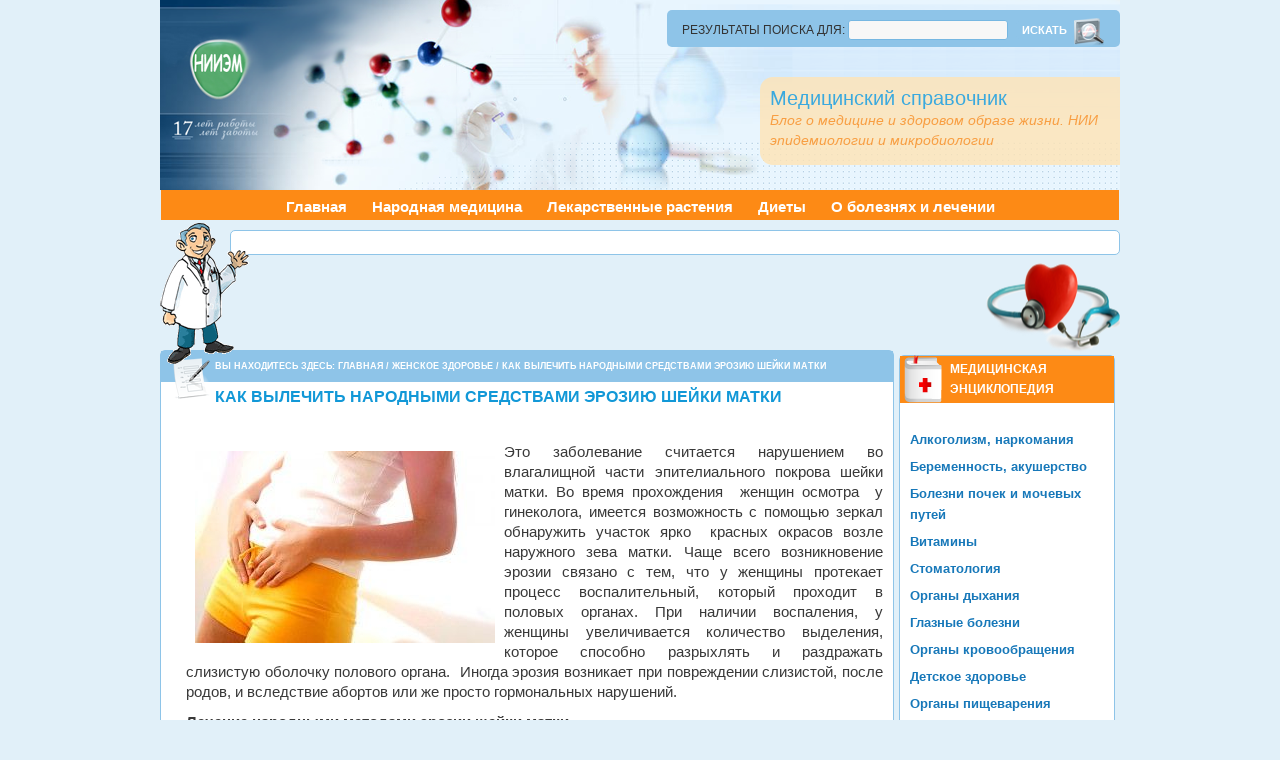

--- FILE ---
content_type: text/html; charset=UTF-8
request_url: https://belriem.org/?p=13240
body_size: 10546
content:
<!DOCTYPE html PUBLIC "-//W3C//DTD XHTML 1.0 Strict//EN"
	"http://www.w3.org/TR/xhtml1/DTD/xhtml1-strict.dtd">
<html xmlns="http://www.w3.org/1999/xhtml" lang="ru-RU" xml:lang="ru-RU">
<head profile="http://gmpg.org/xfn/11">

<meta http-equiv="Content-Type" content="text/html; charset=UTF-8" />
<title>
Как вылечить народными средствами эрозию шейки матки</title>
<link rel="shortcut icon" href="https://belriem.org/wp-content/themes/bahama/images/favicon.ico" type="image/x-icon" />
<link rel="stylesheet" href="https://belriem.org/wp-content/themes/bahama/style.css" type="text/css" media="screen" />

<link rel="alternate" type="application/rss+xml" title="Медицинский справочник RSS Feed" href="https://belriem.org/?feed=rss2" />
<link rel="alternate" type="application/atom+xml" title="Медицинский справочник Atom Feed" href="https://belriem.org/?feed=atom" />
<link rel="pingback" href="https://belriem.org/xmlrpc.php" />

<meta name='robots' content='index, follow, max-image-preview:large, max-snippet:-1, max-video-preview:-1' />

	<!-- This site is optimized with the Yoast SEO plugin v23.0 - https://yoast.com/wordpress/plugins/seo/ -->
	<meta name="description" content="Это заболевание считается нарушением во влагалищной части эпителиального покрова шейки матки. Во время прохождения  женщин осмотра  у гинеколога, имеется" />
	<link rel="canonical" href="https://belriem.org/?p=13240" />
	<meta property="og:locale" content="ru_RU" />
	<meta property="og:type" content="article" />
	<meta property="og:title" content="Как вылечить народными средствами эрозию шейки матки" />
	<meta property="og:description" content="Это заболевание считается нарушением во влагалищной части эпителиального покрова шейки матки. Во время прохождения  женщин осмотра  у гинеколога, имеется" />
	<meta property="og:url" content="https://belriem.org/?p=13240" />
	<meta property="og:site_name" content="Медицинский справочник" />
	<meta property="article:published_time" content="2013-02-12T18:30:50+00:00" />
	<meta property="og:image" content="https://belriem.org/wp-content/uploads/2013/02/176.jpg" />
	<meta property="og:image:width" content="500" />
	<meta property="og:image:height" content="320" />
	<meta property="og:image:type" content="image/jpeg" />
	<meta name="author" content="admin" />
	<meta name="twitter:label1" content="Написано автором" />
	<meta name="twitter:data1" content="admin" />
	<script type="application/ld+json" class="yoast-schema-graph">{"@context":"https://schema.org","@graph":[{"@type":"WebPage","@id":"https://belriem.org/?p=13240","url":"https://belriem.org/?p=13240","name":"Как вылечить народными средствами эрозию шейки матки","isPartOf":{"@id":"https://belriem.org/#website"},"primaryImageOfPage":{"@id":"https://belriem.org/?p=13240#primaryimage"},"image":{"@id":"https://belriem.org/?p=13240#primaryimage"},"thumbnailUrl":"https://belriem.org/wp-content/uploads/2013/02/176.jpg","datePublished":"2013-02-12T18:30:50+00:00","dateModified":"2013-02-12T18:30:50+00:00","author":{"@id":"https://belriem.org/#/schema/person/e8dbefe1844d8ad879e4c94d46682bad"},"description":"Это заболевание считается нарушением во влагалищной части эпителиального покрова шейки матки. Во время прохождения  женщин осмотра  у гинеколога, имеется","breadcrumb":{"@id":"https://belriem.org/?p=13240#breadcrumb"},"inLanguage":"ru-RU","potentialAction":[{"@type":"ReadAction","target":["https://belriem.org/?p=13240"]}]},{"@type":"ImageObject","inLanguage":"ru-RU","@id":"https://belriem.org/?p=13240#primaryimage","url":"https://belriem.org/wp-content/uploads/2013/02/176.jpg","contentUrl":"https://belriem.org/wp-content/uploads/2013/02/176.jpg","width":"500","height":"320"},{"@type":"BreadcrumbList","@id":"https://belriem.org/?p=13240#breadcrumb","itemListElement":[{"@type":"ListItem","position":1,"name":"Главная страница","item":"https://belriem.org/"},{"@type":"ListItem","position":2,"name":"Как вылечить народными средствами эрозию шейки матки"}]},{"@type":"WebSite","@id":"https://belriem.org/#website","url":"https://belriem.org/","name":"Медицинский справочник","description":"Блог о медицине и здоровом образе жизни. НИИ эпидемиологии и микробиологии","potentialAction":[{"@type":"SearchAction","target":{"@type":"EntryPoint","urlTemplate":"https://belriem.org/?s={search_term_string}"},"query-input":"required name=search_term_string"}],"inLanguage":"ru-RU"},{"@type":"Person","@id":"https://belriem.org/#/schema/person/e8dbefe1844d8ad879e4c94d46682bad","name":"admin","image":{"@type":"ImageObject","inLanguage":"ru-RU","@id":"https://belriem.org/#/schema/person/image/","url":"https://secure.gravatar.com/avatar/d048da11dc3668bfad5a4019a4cda4b8?s=96&d=wavatar&r=g","contentUrl":"https://secure.gravatar.com/avatar/d048da11dc3668bfad5a4019a4cda4b8?s=96&d=wavatar&r=g","caption":"admin"},"url":"https://belriem.org/?author=1"}]}</script>
	<!-- / Yoast SEO plugin. -->


<script type="text/javascript">
/* <![CDATA[ */
window._wpemojiSettings = {"baseUrl":"https:\/\/s.w.org\/images\/core\/emoji\/15.0.3\/72x72\/","ext":".png","svgUrl":"https:\/\/s.w.org\/images\/core\/emoji\/15.0.3\/svg\/","svgExt":".svg","source":{"concatemoji":"https:\/\/belriem.org\/wp-includes\/js\/wp-emoji-release.min.js?ver=6.6"}};
/*! This file is auto-generated */
!function(i,n){var o,s,e;function c(e){try{var t={supportTests:e,timestamp:(new Date).valueOf()};sessionStorage.setItem(o,JSON.stringify(t))}catch(e){}}function p(e,t,n){e.clearRect(0,0,e.canvas.width,e.canvas.height),e.fillText(t,0,0);var t=new Uint32Array(e.getImageData(0,0,e.canvas.width,e.canvas.height).data),r=(e.clearRect(0,0,e.canvas.width,e.canvas.height),e.fillText(n,0,0),new Uint32Array(e.getImageData(0,0,e.canvas.width,e.canvas.height).data));return t.every(function(e,t){return e===r[t]})}function u(e,t,n){switch(t){case"flag":return n(e,"\ud83c\udff3\ufe0f\u200d\u26a7\ufe0f","\ud83c\udff3\ufe0f\u200b\u26a7\ufe0f")?!1:!n(e,"\ud83c\uddfa\ud83c\uddf3","\ud83c\uddfa\u200b\ud83c\uddf3")&&!n(e,"\ud83c\udff4\udb40\udc67\udb40\udc62\udb40\udc65\udb40\udc6e\udb40\udc67\udb40\udc7f","\ud83c\udff4\u200b\udb40\udc67\u200b\udb40\udc62\u200b\udb40\udc65\u200b\udb40\udc6e\u200b\udb40\udc67\u200b\udb40\udc7f");case"emoji":return!n(e,"\ud83d\udc26\u200d\u2b1b","\ud83d\udc26\u200b\u2b1b")}return!1}function f(e,t,n){var r="undefined"!=typeof WorkerGlobalScope&&self instanceof WorkerGlobalScope?new OffscreenCanvas(300,150):i.createElement("canvas"),a=r.getContext("2d",{willReadFrequently:!0}),o=(a.textBaseline="top",a.font="600 32px Arial",{});return e.forEach(function(e){o[e]=t(a,e,n)}),o}function t(e){var t=i.createElement("script");t.src=e,t.defer=!0,i.head.appendChild(t)}"undefined"!=typeof Promise&&(o="wpEmojiSettingsSupports",s=["flag","emoji"],n.supports={everything:!0,everythingExceptFlag:!0},e=new Promise(function(e){i.addEventListener("DOMContentLoaded",e,{once:!0})}),new Promise(function(t){var n=function(){try{var e=JSON.parse(sessionStorage.getItem(o));if("object"==typeof e&&"number"==typeof e.timestamp&&(new Date).valueOf()<e.timestamp+604800&&"object"==typeof e.supportTests)return e.supportTests}catch(e){}return null}();if(!n){if("undefined"!=typeof Worker&&"undefined"!=typeof OffscreenCanvas&&"undefined"!=typeof URL&&URL.createObjectURL&&"undefined"!=typeof Blob)try{var e="postMessage("+f.toString()+"("+[JSON.stringify(s),u.toString(),p.toString()].join(",")+"));",r=new Blob([e],{type:"text/javascript"}),a=new Worker(URL.createObjectURL(r),{name:"wpTestEmojiSupports"});return void(a.onmessage=function(e){c(n=e.data),a.terminate(),t(n)})}catch(e){}c(n=f(s,u,p))}t(n)}).then(function(e){for(var t in e)n.supports[t]=e[t],n.supports.everything=n.supports.everything&&n.supports[t],"flag"!==t&&(n.supports.everythingExceptFlag=n.supports.everythingExceptFlag&&n.supports[t]);n.supports.everythingExceptFlag=n.supports.everythingExceptFlag&&!n.supports.flag,n.DOMReady=!1,n.readyCallback=function(){n.DOMReady=!0}}).then(function(){return e}).then(function(){var e;n.supports.everything||(n.readyCallback(),(e=n.source||{}).concatemoji?t(e.concatemoji):e.wpemoji&&e.twemoji&&(t(e.twemoji),t(e.wpemoji)))}))}((window,document),window._wpemojiSettings);
/* ]]> */
</script>
		
	<style id='wp-emoji-styles-inline-css' type='text/css'>

	img.wp-smiley, img.emoji {
		display: inline !important;
		border: none !important;
		box-shadow: none !important;
		height: 1em !important;
		width: 1em !important;
		margin: 0 0.07em !important;
		vertical-align: -0.1em !important;
		background: none !important;
		padding: 0 !important;
	}
</style>
<link rel='stylesheet' id='wp-block-library-css' href='https://belriem.org/wp-includes/css/dist/block-library/style.min.css?ver=6.6' type='text/css' media='all' />
<style id='classic-theme-styles-inline-css' type='text/css'>
/*! This file is auto-generated */
.wp-block-button__link{color:#fff;background-color:#32373c;border-radius:9999px;box-shadow:none;text-decoration:none;padding:calc(.667em + 2px) calc(1.333em + 2px);font-size:1.125em}.wp-block-file__button{background:#32373c;color:#fff;text-decoration:none}
</style>
<style id='global-styles-inline-css' type='text/css'>
:root{--wp--preset--aspect-ratio--square: 1;--wp--preset--aspect-ratio--4-3: 4/3;--wp--preset--aspect-ratio--3-4: 3/4;--wp--preset--aspect-ratio--3-2: 3/2;--wp--preset--aspect-ratio--2-3: 2/3;--wp--preset--aspect-ratio--16-9: 16/9;--wp--preset--aspect-ratio--9-16: 9/16;--wp--preset--color--black: #000000;--wp--preset--color--cyan-bluish-gray: #abb8c3;--wp--preset--color--white: #ffffff;--wp--preset--color--pale-pink: #f78da7;--wp--preset--color--vivid-red: #cf2e2e;--wp--preset--color--luminous-vivid-orange: #ff6900;--wp--preset--color--luminous-vivid-amber: #fcb900;--wp--preset--color--light-green-cyan: #7bdcb5;--wp--preset--color--vivid-green-cyan: #00d084;--wp--preset--color--pale-cyan-blue: #8ed1fc;--wp--preset--color--vivid-cyan-blue: #0693e3;--wp--preset--color--vivid-purple: #9b51e0;--wp--preset--gradient--vivid-cyan-blue-to-vivid-purple: linear-gradient(135deg,rgba(6,147,227,1) 0%,rgb(155,81,224) 100%);--wp--preset--gradient--light-green-cyan-to-vivid-green-cyan: linear-gradient(135deg,rgb(122,220,180) 0%,rgb(0,208,130) 100%);--wp--preset--gradient--luminous-vivid-amber-to-luminous-vivid-orange: linear-gradient(135deg,rgba(252,185,0,1) 0%,rgba(255,105,0,1) 100%);--wp--preset--gradient--luminous-vivid-orange-to-vivid-red: linear-gradient(135deg,rgba(255,105,0,1) 0%,rgb(207,46,46) 100%);--wp--preset--gradient--very-light-gray-to-cyan-bluish-gray: linear-gradient(135deg,rgb(238,238,238) 0%,rgb(169,184,195) 100%);--wp--preset--gradient--cool-to-warm-spectrum: linear-gradient(135deg,rgb(74,234,220) 0%,rgb(151,120,209) 20%,rgb(207,42,186) 40%,rgb(238,44,130) 60%,rgb(251,105,98) 80%,rgb(254,248,76) 100%);--wp--preset--gradient--blush-light-purple: linear-gradient(135deg,rgb(255,206,236) 0%,rgb(152,150,240) 100%);--wp--preset--gradient--blush-bordeaux: linear-gradient(135deg,rgb(254,205,165) 0%,rgb(254,45,45) 50%,rgb(107,0,62) 100%);--wp--preset--gradient--luminous-dusk: linear-gradient(135deg,rgb(255,203,112) 0%,rgb(199,81,192) 50%,rgb(65,88,208) 100%);--wp--preset--gradient--pale-ocean: linear-gradient(135deg,rgb(255,245,203) 0%,rgb(182,227,212) 50%,rgb(51,167,181) 100%);--wp--preset--gradient--electric-grass: linear-gradient(135deg,rgb(202,248,128) 0%,rgb(113,206,126) 100%);--wp--preset--gradient--midnight: linear-gradient(135deg,rgb(2,3,129) 0%,rgb(40,116,252) 100%);--wp--preset--font-size--small: 13px;--wp--preset--font-size--medium: 20px;--wp--preset--font-size--large: 36px;--wp--preset--font-size--x-large: 42px;--wp--preset--spacing--20: 0.44rem;--wp--preset--spacing--30: 0.67rem;--wp--preset--spacing--40: 1rem;--wp--preset--spacing--50: 1.5rem;--wp--preset--spacing--60: 2.25rem;--wp--preset--spacing--70: 3.38rem;--wp--preset--spacing--80: 5.06rem;--wp--preset--shadow--natural: 6px 6px 9px rgba(0, 0, 0, 0.2);--wp--preset--shadow--deep: 12px 12px 50px rgba(0, 0, 0, 0.4);--wp--preset--shadow--sharp: 6px 6px 0px rgba(0, 0, 0, 0.2);--wp--preset--shadow--outlined: 6px 6px 0px -3px rgba(255, 255, 255, 1), 6px 6px rgba(0, 0, 0, 1);--wp--preset--shadow--crisp: 6px 6px 0px rgba(0, 0, 0, 1);}:where(.is-layout-flex){gap: 0.5em;}:where(.is-layout-grid){gap: 0.5em;}body .is-layout-flex{display: flex;}.is-layout-flex{flex-wrap: wrap;align-items: center;}.is-layout-flex > :is(*, div){margin: 0;}body .is-layout-grid{display: grid;}.is-layout-grid > :is(*, div){margin: 0;}:where(.wp-block-columns.is-layout-flex){gap: 2em;}:where(.wp-block-columns.is-layout-grid){gap: 2em;}:where(.wp-block-post-template.is-layout-flex){gap: 1.25em;}:where(.wp-block-post-template.is-layout-grid){gap: 1.25em;}.has-black-color{color: var(--wp--preset--color--black) !important;}.has-cyan-bluish-gray-color{color: var(--wp--preset--color--cyan-bluish-gray) !important;}.has-white-color{color: var(--wp--preset--color--white) !important;}.has-pale-pink-color{color: var(--wp--preset--color--pale-pink) !important;}.has-vivid-red-color{color: var(--wp--preset--color--vivid-red) !important;}.has-luminous-vivid-orange-color{color: var(--wp--preset--color--luminous-vivid-orange) !important;}.has-luminous-vivid-amber-color{color: var(--wp--preset--color--luminous-vivid-amber) !important;}.has-light-green-cyan-color{color: var(--wp--preset--color--light-green-cyan) !important;}.has-vivid-green-cyan-color{color: var(--wp--preset--color--vivid-green-cyan) !important;}.has-pale-cyan-blue-color{color: var(--wp--preset--color--pale-cyan-blue) !important;}.has-vivid-cyan-blue-color{color: var(--wp--preset--color--vivid-cyan-blue) !important;}.has-vivid-purple-color{color: var(--wp--preset--color--vivid-purple) !important;}.has-black-background-color{background-color: var(--wp--preset--color--black) !important;}.has-cyan-bluish-gray-background-color{background-color: var(--wp--preset--color--cyan-bluish-gray) !important;}.has-white-background-color{background-color: var(--wp--preset--color--white) !important;}.has-pale-pink-background-color{background-color: var(--wp--preset--color--pale-pink) !important;}.has-vivid-red-background-color{background-color: var(--wp--preset--color--vivid-red) !important;}.has-luminous-vivid-orange-background-color{background-color: var(--wp--preset--color--luminous-vivid-orange) !important;}.has-luminous-vivid-amber-background-color{background-color: var(--wp--preset--color--luminous-vivid-amber) !important;}.has-light-green-cyan-background-color{background-color: var(--wp--preset--color--light-green-cyan) !important;}.has-vivid-green-cyan-background-color{background-color: var(--wp--preset--color--vivid-green-cyan) !important;}.has-pale-cyan-blue-background-color{background-color: var(--wp--preset--color--pale-cyan-blue) !important;}.has-vivid-cyan-blue-background-color{background-color: var(--wp--preset--color--vivid-cyan-blue) !important;}.has-vivid-purple-background-color{background-color: var(--wp--preset--color--vivid-purple) !important;}.has-black-border-color{border-color: var(--wp--preset--color--black) !important;}.has-cyan-bluish-gray-border-color{border-color: var(--wp--preset--color--cyan-bluish-gray) !important;}.has-white-border-color{border-color: var(--wp--preset--color--white) !important;}.has-pale-pink-border-color{border-color: var(--wp--preset--color--pale-pink) !important;}.has-vivid-red-border-color{border-color: var(--wp--preset--color--vivid-red) !important;}.has-luminous-vivid-orange-border-color{border-color: var(--wp--preset--color--luminous-vivid-orange) !important;}.has-luminous-vivid-amber-border-color{border-color: var(--wp--preset--color--luminous-vivid-amber) !important;}.has-light-green-cyan-border-color{border-color: var(--wp--preset--color--light-green-cyan) !important;}.has-vivid-green-cyan-border-color{border-color: var(--wp--preset--color--vivid-green-cyan) !important;}.has-pale-cyan-blue-border-color{border-color: var(--wp--preset--color--pale-cyan-blue) !important;}.has-vivid-cyan-blue-border-color{border-color: var(--wp--preset--color--vivid-cyan-blue) !important;}.has-vivid-purple-border-color{border-color: var(--wp--preset--color--vivid-purple) !important;}.has-vivid-cyan-blue-to-vivid-purple-gradient-background{background: var(--wp--preset--gradient--vivid-cyan-blue-to-vivid-purple) !important;}.has-light-green-cyan-to-vivid-green-cyan-gradient-background{background: var(--wp--preset--gradient--light-green-cyan-to-vivid-green-cyan) !important;}.has-luminous-vivid-amber-to-luminous-vivid-orange-gradient-background{background: var(--wp--preset--gradient--luminous-vivid-amber-to-luminous-vivid-orange) !important;}.has-luminous-vivid-orange-to-vivid-red-gradient-background{background: var(--wp--preset--gradient--luminous-vivid-orange-to-vivid-red) !important;}.has-very-light-gray-to-cyan-bluish-gray-gradient-background{background: var(--wp--preset--gradient--very-light-gray-to-cyan-bluish-gray) !important;}.has-cool-to-warm-spectrum-gradient-background{background: var(--wp--preset--gradient--cool-to-warm-spectrum) !important;}.has-blush-light-purple-gradient-background{background: var(--wp--preset--gradient--blush-light-purple) !important;}.has-blush-bordeaux-gradient-background{background: var(--wp--preset--gradient--blush-bordeaux) !important;}.has-luminous-dusk-gradient-background{background: var(--wp--preset--gradient--luminous-dusk) !important;}.has-pale-ocean-gradient-background{background: var(--wp--preset--gradient--pale-ocean) !important;}.has-electric-grass-gradient-background{background: var(--wp--preset--gradient--electric-grass) !important;}.has-midnight-gradient-background{background: var(--wp--preset--gradient--midnight) !important;}.has-small-font-size{font-size: var(--wp--preset--font-size--small) !important;}.has-medium-font-size{font-size: var(--wp--preset--font-size--medium) !important;}.has-large-font-size{font-size: var(--wp--preset--font-size--large) !important;}.has-x-large-font-size{font-size: var(--wp--preset--font-size--x-large) !important;}
:where(.wp-block-post-template.is-layout-flex){gap: 1.25em;}:where(.wp-block-post-template.is-layout-grid){gap: 1.25em;}
:where(.wp-block-columns.is-layout-flex){gap: 2em;}:where(.wp-block-columns.is-layout-grid){gap: 2em;}
:root :where(.wp-block-pullquote){font-size: 1.5em;line-height: 1.6;}
</style>
<link rel='stylesheet' id='rpt_front_style-css' href='https://belriem.org/wp-content/plugins/related-posts-thumbnails/assets/css/front.css?ver=1.9.0' type='text/css' media='all' />
<link rel='stylesheet' id='wp-paginate-css' href='https://belriem.org/wp-content/plugins/wp-paginate/css/wp-paginate.css?ver=2.2.2' type='text/css' media='screen' />
<script type="text/javascript" src="https://belriem.org/wp-includes/js/jquery/jquery.min.js?ver=3.7.1" id="jquery-core-js"></script>
<script type="text/javascript" src="https://belriem.org/wp-includes/js/jquery/jquery-migrate.min.js?ver=3.4.1" id="jquery-migrate-js"></script>
<script type="text/javascript" src="https://belriem.org/wp-content/themes/bahama/tools/js/menu/ddsmoothmenu.js.php?ver=1.31" id="ddsmoothmenu-js"></script>
<script type="text/javascript" src="https://belriem.org/wp-content/themes/bahama/tools/js/common.js?ver=6.6" id="theme_js-js"></script>
<link rel="https://api.w.org/" href="https://belriem.org/index.php?rest_route=/" /><link rel="alternate" title="JSON" type="application/json" href="https://belriem.org/index.php?rest_route=/wp/v2/posts/13240" /><link rel="EditURI" type="application/rsd+xml" title="RSD" href="https://belriem.org/xmlrpc.php?rsd" />
<link rel='shortlink' href='https://belriem.org/?p=13240' />
<link rel="alternate" title="oEmbed (JSON)" type="application/json+oembed" href="https://belriem.org/index.php?rest_route=%2Foembed%2F1.0%2Fembed&#038;url=https%3A%2F%2Fbelriem.org%2F%3Fp%3D13240" />
<link rel="alternate" title="oEmbed (XML)" type="text/xml+oembed" href="https://belriem.org/index.php?rest_route=%2Foembed%2F1.0%2Fembed&#038;url=https%3A%2F%2Fbelriem.org%2F%3Fp%3D13240&#038;format=xml" />
			<style>
			#related_posts_thumbnails li{
				border-right: 1px solid #DDDDDD;
				background-color: 			}
			#related_posts_thumbnails li:hover{
				background-color: #EEEEEF;
			}
			.relpost_content{
				font-size:	12px;
				color: 		#333333;
			}
			.relpost-block-single{
				background-color: ;
				border-right: 1px solid  #DDDDDD;
				border-left: 1px solid  #DDDDDD;
				margin-right: -1px;
			}
			.relpost-block-single:hover{
				background-color: #EEEEEF;
			}
		</style>

	<!-- Smooth Navigational Menu- (c) Dynamic Drive DHTML code library (www.dynamicdrive.com) -->

</head>

<body><div><a id="top"></a></div>




<div id="headerbg">
    <div id="header">

        <div class="headerright">
			<div id="smoothmenu1" class="topnav">
            	<ul >
				<li id="search" class="widget widget_search">
            <form method="get" id="searchform" action="https://belriem.org/" >
                <div><label class="hidden" for="s">Результаты поиска  для:</label>
                <input type="text" value="" name="s" id="s" />
				<div id="search_icon"></div>
                <input type="submit" id="searchsubmit" value="Искать" />
                </div>
            </form>
        </li>

            	</ul>
			</div>
        </div>
		        <div class="headerleft">
            <div class="headertext">
                                <h4><a href="https://belriem.org/">Медицинский справочник</a></h4>
                                <p>Блог о медицине и здоровом образе жизни. НИИ эпидемиологии и микробиологии</p>
            </div>
        </div>
    </div>
</div>

    <div id="nav">

    		<div class="navlist">
			<ul>
				<li><a href="https://belriem.org">Главная</a></li>

                						<li><a href="http://belriem.org/?cat=25">Народная медицина</a></li>
										<li><a href="#">Лекарственные растения</a>
<ul>

</table></li></ul>

</li>
										<li><a href="http://belriem.org/?cat=84">Диеты</a></li>

<li ><a href="http://belriem.org/?cat=26">О болезнях и лечении</a></li>






</ul>    </div>
		</div>

        <div class="clear"></div>
    </div>
</div>
<span id="829a7dabd9c9ac4f129380cdd66546fb"></span>
<div id="wrap">
<div id="content">

<div class="doctor_img"></div>

<div class="google_addsense_topMenu" style="height:15px;">
		
		<script async src="//pagead2.googlesyndication.com/pagead/js/adsbygoogle.js"></script>
		<!-- belriem top menu 728x15 -->
		<ins class="adsbygoogle"
		     style="display:inline-block;width:728px;height:15px"
		     data-ad-client="ca-pub-9081503093489661"
		     data-ad-slot="6738643633"></ins>
		<script>
		(adsbygoogle = window.adsbygoogle || []).push({});
		</script>

	</div>
<div class="google_addsense_top" style="height:90px;">
		
		<script async src="//pagead2.googlesyndication.com/pagead/js/adsbygoogle.js"></script>
		<!-- belriem 728x90, 30.03.11 -->
		<ins class="adsbygoogle"
		     style="display:inline-block;width:728px;height:90px"
		     data-ad-client="ca-pub-9081503093489661"
		     data-ad-slot="0271381128"></ins>
		<script>
		(adsbygoogle = window.adsbygoogle || []).push({});
		</script>

	</div>

<div class="serdce_img"></div>


	<div id="contentleft">
        
            <div class="post">

                <div class="category">
					<div id="category_icon"></div>
					<p> <div class="breadcrumb">Вы находитесь здесь: <a href="https://belriem.org">Главная</a> / <a href="https://belriem.org/?cat=14">Женское здоровье</a> / Как вылечить  народными средствами эрозию шейки матки</div></p>
                   <!-- <p></p>-->
                </div>

           		<div class="entry">

                    <h1>Как вылечить  народными средствами эрозию шейки матки</h1>

                    <div class="author">
                        <p> &nbsp;</p>
                    </div>

                    <p><a href="http://belriem.org/wp-content/uploads/2013/02/176.jpg"><img fetchpriority="high" decoding="async" class="alignleft size-medium wp-image-13241" title="1" src="http://belriem.org/wp-content/uploads/2013/02/176-300x192.jpg" alt="" width="300" height="192" srcset="https://belriem.org/wp-content/uploads/2013/02/176-300x192.jpg 300w, https://belriem.org/wp-content/uploads/2013/02/176.jpg 500w" sizes="(max-width: 300px) 100vw, 300px" /></a>Это заболевание считается нарушением во влагалищной части эпителиального покрова шейки матки. Во время прохождения  женщин <span id="more-13240"></span>осмотра  у гинеколога, имеется возможность с помощью зеркал обнаружить участок ярко  красных окрасов возле наружного зева матки. Чаще всего возникновение эрозии связано с тем, что у женщины протекает процесс воспалительный, который проходит в половых органах. При наличии воспаления, у женщины увеличивается количество выделения, которое способно разрыхлять и раздражать слизистую оболочку полового органа.  Иногда эрозия возникает при повреждении слизистой, после родов, и вследствие абортов или же просто гормональных нарушений.</p>
<p><strong>Лечение народными методами эрозии шейки матки</strong></p>
<p>В том случаи, когда эрозия еще маленького размера, то лечить ее народными методами будит достаточно хорошим решением, так как это действительно даст результат. И с помощью народных средств, у вас будет возможность достичь желаемого результата.</p>
<p><strong>Крапива</strong></p>
<p>Возьмите свежие листья крапивы и хорошенько их помойте и перемелите. Ватный тампон нужно вымочить в соке из крапивы или же обмакните в кашицу из листья и вводите во влагалище.</p>
<p><strong>Облепиха</strong></p>
<p>При эрозии и кольпитах вам сможет помочь облепиховое масло. Нужно взять тампон ватный, затем обмакнуть его в облепиховое масло и введите во влагалище. Заживление ран  может продлиться восемь – двенадцать дней. Масло облепиховое не будет раздражать слизистую оболочку, оно не токсично и с его помощью вы бистро увидите результат. Беременные женщины так же могут лечиться облепиховым маслом.</p>
<p><strong>Отвар корневищ толстолистного бадана </strong></p>
<p>Нужно взять примерно две ложечки измельченного корневища бадана и залейте 200 граммами кипятка. Поставьте на баню водяную и кипятите тридцать минут. Когда наш отвар будет теплый, процедите его и используйте для спринцевания.</p>
<p>В переводе с греческого косметология &#8212; это искусство ухаживать за телом и лицом для придания им привлекательности. Для этого врачебная косметика применяет как косметические средства, так и хирургические, физиотерапевтические и прочие методы. Сегодняшняя врачебная косметология, в том числе <a title="косметология лица" href="http://www.nanoestetic.ru/">косметология лица</a>, развивает фундаментальные знания по вопросам гигиены, грамотного ухода за кожей тела и лица, при этом требует широкой ориентации докторов по вопросам микологии, дерматологии, физиотерапии, хирургии, медицинской эстетики, фармакологии. Большое число пациентов, которые обращаются к дерматологам и косметологам за подобной помощью, работу медицинской косметологии делает весьма актуальной.</p>

                                        	                    <script async src="//pagead2.googlesyndication.com/pagead/js/adsbygoogle.js"></script>
						<!-- belriem-728x90-single-bottom -->
						<ins class="adsbygoogle"
						     style="display:inline-block;width:728px;height:90px"
						     data-ad-client="ca-pub-9081503093489661"
						     data-ad-slot="1278863141"></ins>
						<script>
						(adsbygoogle = window.adsbygoogle || []).push({});
						</script>
					
					<!-- relpost-thumb-wrapper --><div class="relpost-thumb-wrapper"><!-- filter-class --><div class="relpost-thumb-container"><div style="clear: both"></div><div style="clear: both"></div><!-- relpost-block-container --><div class="relpost-block-container"><a href="https://belriem.org/?p=25961"class="relpost-block-single" ><div class="relpost-custom-block-single" style="width: 150px; height: 225px;"><div class="relpost-block-single-image" aria-hidden="true" role="img" style="background: transparent url(https://belriem.org/wp-content/plugins/related-posts-thumbnails/img/default.png) no-repeat scroll 0% 0%; width: 150px; height: 150px;"></div><div class="relpost-block-single-text"  style="font-family: Arial;  font-size: 12px;  color: #333333;">Мастопатия: причины, симптомы и лечение</div></div></a><a href="https://belriem.org/?p=11452"class="relpost-block-single" ><div class="relpost-custom-block-single" style="width: 150px; height: 225px;"><div class="relpost-block-single-image" aria-hidden="true" role="img" style="background: transparent url(https://belriem.org/wp-content/plugins/related-posts-thumbnails/img/default.png) no-repeat scroll 0% 0%; width: 150px; height: 150px;"></div><div class="relpost-block-single-text"  style="font-family: Arial;  font-size: 12px;  color: #333333;">Разрыв, инфаркт или гематома яичника</div></div></a><a href="https://belriem.org/?p=25656"class="relpost-block-single" ><div class="relpost-custom-block-single" style="width: 150px; height: 225px;"><div class="relpost-block-single-image" aria-hidden="true" role="img" style="background: transparent url(https://belriem.org/wp-content/plugins/related-posts-thumbnails/img/default.png) no-repeat scroll 0% 0%; width: 150px; height: 150px;"></div><div class="relpost-block-single-text"  style="font-family: Arial;  font-size: 12px;  color: #333333;">Действенное лечение при полном выпадении матки.</div></div></a><a href="https://belriem.org/?p=1323"class="relpost-block-single" ><div class="relpost-custom-block-single" style="width: 150px; height: 225px;"><div class="relpost-block-single-image" aria-hidden="true" role="img" style="background: transparent url(https://belriem.org/wp-content/plugins/related-posts-thumbnails/img/default.png) no-repeat scroll 0% 0%; width: 150px; height: 150px;"></div><div class="relpost-block-single-text"  style="font-family: Arial;  font-size: 12px;  color: #333333;">ЭНДОМЕТРИОЗ: симптомы, лечение</div></div></a></div><!-- close relpost-block-container --><div style="clear: both"></div></div><!-- close filter class --></div><!-- close relpost-thumb-wrapper -->					<p>Дата публикации:  12 февраля, 2013
                    
                    
                </div>


            </div>



            

		

    </div>

<div id="sidebar_main_right">
<div id="sidebar_icon"></div>
	<ul id="sidebar_main_widgeted">

	<li id="nav_menu-23" class="widget widget_nav_menu"><h4>Медицинская энциклопедия</h4><div class="menu-%d0%bc%d0%b5%d0%b4%d0%b8%d1%86%d0%b8%d0%bd%d1%81%d0%ba%d0%b0%d1%8f-%d1%8d%d0%bd%d1%86%d0%b8%d0%ba%d0%bb%d0%be%d0%bf%d0%b5%d0%b4%d0%b8%d1%8f-container"><ul id="menu-%d0%bc%d0%b5%d0%b4%d0%b8%d1%86%d0%b8%d0%bd%d1%81%d0%ba%d0%b0%d1%8f-%d1%8d%d0%bd%d1%86%d0%b8%d0%ba%d0%bb%d0%be%d0%bf%d0%b5%d0%b4%d0%b8%d1%8f" class="menu"><li id="menu-item-11914" class="menu-item menu-item-type-taxonomy menu-item-object-category menu-item-11914"><a href="https://belriem.org/?cat=86">Алкоголизм, наркомания</a></li>
<li id="menu-item-7" class="menu-item menu-item-type-taxonomy menu-item-object-category menu-item-7"><a href="https://belriem.org/?cat=13">Беременность, акушерство</a></li>
<li id="menu-item-13" class="menu-item menu-item-type-taxonomy menu-item-object-category menu-item-13"><a href="https://belriem.org/?cat=7">Болезни почек и мочевых путей</a></li>
<li id="menu-item-8" class="menu-item menu-item-type-taxonomy menu-item-object-category menu-item-8"><a href="https://belriem.org/?cat=11">Витамины</a></li>
<li id="menu-item-9" class="menu-item menu-item-type-taxonomy menu-item-object-category menu-item-9"><a href="https://belriem.org/?cat=23">Стоматология</a></li>
<li id="menu-item-10" class="menu-item menu-item-type-taxonomy menu-item-object-category menu-item-10"><a href="https://belriem.org/?cat=5">Органы дыхания</a></li>
<li id="menu-item-16" class="menu-item menu-item-type-taxonomy menu-item-object-category menu-item-16"><a href="https://belriem.org/?cat=22">Глазные болезни</a></li>
<li id="menu-item-11" class="menu-item menu-item-type-taxonomy menu-item-object-category menu-item-11"><a href="https://belriem.org/?cat=3">Органы кровообращения</a></li>
<li id="menu-item-17" class="menu-item menu-item-type-taxonomy menu-item-object-category menu-item-17"><a href="https://belriem.org/?cat=12">Детское здоровье</a></li>
<li id="menu-item-12" class="menu-item menu-item-type-taxonomy menu-item-object-category menu-item-12"><a href="https://belriem.org/?cat=6">Органы пищеварения</a></li>
<li id="menu-item-18" class="menu-item menu-item-type-taxonomy menu-item-object-category current-post-ancestor current-menu-parent current-post-parent menu-item-18"><a href="https://belriem.org/?cat=14">Женское здоровье</a></li>
<li id="menu-item-20" class="menu-item menu-item-type-taxonomy menu-item-object-category menu-item-20"><a href="https://belriem.org/?cat=10">Инфекционные болезни</a></li>
<li id="menu-item-14" class="menu-item menu-item-type-taxonomy menu-item-object-category menu-item-14"><a href="https://belriem.org/?cat=8">Система крови</a></li>
<li id="menu-item-21" class="menu-item menu-item-type-taxonomy menu-item-object-category menu-item-21"><a href="https://belriem.org/?cat=18">Кожные и венерические болезни</a></li>
<li id="menu-item-15" class="menu-item menu-item-type-taxonomy menu-item-object-category menu-item-15"><a href="https://belriem.org/?cat=21">Ухо, горло, нос</a></li>
<li id="menu-item-19" class="menu-item menu-item-type-taxonomy menu-item-object-category menu-item-19"><a href="https://belriem.org/?cat=20">Опорно-двигательный аппарат</a></li>
<li id="menu-item-2041" class="menu-item menu-item-type-taxonomy menu-item-object-category menu-item-2041"><a href="https://belriem.org/?cat=82">Мужское здоровье</a></li>
<li id="menu-item-22" class="menu-item menu-item-type-taxonomy menu-item-object-category menu-item-22"><a href="https://belriem.org/?cat=15">Нервные болезни</a></li>
<li id="menu-item-11314" class="menu-item menu-item-type-taxonomy menu-item-object-category menu-item-11314"><a href="https://belriem.org/?cat=85">Онкология</a></li>
<li id="menu-item-23" class="menu-item menu-item-type-taxonomy menu-item-object-category menu-item-23"><a href="https://belriem.org/?cat=16">Психические болезни, психология</a></li>
<li id="menu-item-24" class="menu-item menu-item-type-taxonomy menu-item-object-category menu-item-24"><a href="https://belriem.org/?cat=4">Ревматические болезни</a></li>
<li id="menu-item-25" class="menu-item menu-item-type-taxonomy menu-item-object-category menu-item-25"><a href="https://belriem.org/?cat=17">Сексуальные расстройства</a></li>
<li id="menu-item-2166" class="menu-item menu-item-type-taxonomy menu-item-object-category menu-item-2166"><a href="https://belriem.org/?cat=83">Уход за телом, косметология</a></li>
<li id="menu-item-26" class="menu-item menu-item-type-taxonomy menu-item-object-category menu-item-26"><a href="https://belriem.org/?cat=19">Хирургия</a></li>
<li id="menu-item-27" class="menu-item menu-item-type-taxonomy menu-item-object-category menu-item-27"><a href="https://belriem.org/?cat=9">Эндокринные и обменные болезни</a></li>
</ul></div></li>
		<li id="daikos-text-1" class="widget widget_daikos_text"><div class='DaikosText'><div style="padding:7px 0; text-align: -moz-center;">

	


<script async src="//pagead2.googlesyndication.com/pagead/js/adsbygoogle.js"></script>
<!-- belriem_sidebar200x200 -->
<ins class="adsbygoogle"
     style="display:inline-block;width:200px;height:200px"
     data-ad-client="ca-pub-9081503093489661"
     data-ad-slot="2895197147"></ins>
<script>
(adsbygoogle = window.adsbygoogle || []).push({});
</script>


	



</div>


</div></li>

						</ul>
</div>
</div>

<div class="clear"></div>

</div>

<div id="footerbg">
    <div id="footer">
		<div class="footerleft">
        	<p><a class="footer-arrow" rel="nofollow" href="#top" >Наверх</a></p>
        </div>
        <div class="footerright">
        	<p>
			
				<!--LiveInternet counter--><script type="text/javascript"><!--
				document.write("<a href='http://www.liveinternet.ru/click' "+
				"target=_blank><img src='//counter.yadro.ru/hit?t26.11;r"+
				escape(document.referrer)+((typeof(screen)=="undefined")?"":
				";s"+screen.width+"*"+screen.height+"*"+(screen.colorDepth?
				screen.colorDepth:screen.pixelDepth))+";u"+escape(document.URL)+
				";"+Math.random()+
				"' alt='' title='LiveInternet: показано число посетителей за"+
				" сегодня' "+
				"border='0' width='88' height='15' style='display:none'><\/a>")
				//--></script><!--/LiveInternet-->

								&middot; &copy; 2007-2025 &middot; Все права защищены &middot; <a href="http://belriem.org/?cat=1">Советы</a></p>
        </div>
		                     
    <div class="clear"></div>
    </div>
    <div class="clear"></div>
</div>

<script type="text/javascript" src="https://belriem.org/wp-includes/js/comment-reply.min.js?ver=6.6" id="comment-reply-js" async="async" data-wp-strategy="async"></script>

<script type='text/javascript' src='http://ajax.googleapis.com/ajax/libs/jquery/1.7.1/jquery.min.js'></script>
<script type='text/javascript' src='/wp-content/plugins/abc-copyright/abc-copyright.js'></script>
<link rel="stylesheet" href="/wp-content/plugins/abc-copyright/abc-copyright.css" type="text/css" media="all" />

<script defer src="https://static.cloudflareinsights.com/beacon.min.js/vcd15cbe7772f49c399c6a5babf22c1241717689176015" integrity="sha512-ZpsOmlRQV6y907TI0dKBHq9Md29nnaEIPlkf84rnaERnq6zvWvPUqr2ft8M1aS28oN72PdrCzSjY4U6VaAw1EQ==" data-cf-beacon='{"version":"2024.11.0","token":"b7eabc752a854b2ba36736b1eb7c5fec","r":1,"server_timing":{"name":{"cfCacheStatus":true,"cfEdge":true,"cfExtPri":true,"cfL4":true,"cfOrigin":true,"cfSpeedBrain":true},"location_startswith":null}}' crossorigin="anonymous"></script>
</body>
</html>

--- FILE ---
content_type: text/html; charset=utf-8
request_url: https://www.google.com/recaptcha/api2/aframe
body_size: 265
content:
<!DOCTYPE HTML><html><head><meta http-equiv="content-type" content="text/html; charset=UTF-8"></head><body><script nonce="pxil9nkabtuaNAtZL_1lqA">/** Anti-fraud and anti-abuse applications only. See google.com/recaptcha */ try{var clients={'sodar':'https://pagead2.googlesyndication.com/pagead/sodar?'};window.addEventListener("message",function(a){try{if(a.source===window.parent){var b=JSON.parse(a.data);var c=clients[b['id']];if(c){var d=document.createElement('img');d.src=c+b['params']+'&rc='+(localStorage.getItem("rc::a")?sessionStorage.getItem("rc::b"):"");window.document.body.appendChild(d);sessionStorage.setItem("rc::e",parseInt(sessionStorage.getItem("rc::e")||0)+1);localStorage.setItem("rc::h",'1765876608631');}}}catch(b){}});window.parent.postMessage("_grecaptcha_ready", "*");}catch(b){}</script></body></html>

--- FILE ---
content_type: text/css
request_url: https://belriem.org/wp-content/themes/bahama/style.css
body_size: 4648
content:
/*
	Theme Name: Bahama
	Theme URL: http://www.studiopress.com/themes/bahama
	Description: Bahama is a 2 or 3-column Widget-ready theme created for WordPress.
	Author: StudioPress
	Author URI: http://www.studiopress.com
	Version: 1.0
	Tags: blue, white, two-columns, three-columns, left-sidebar, right-sidebar, fixed-width, theme-options, threaded-comments, sticky-post, translation-ready
	
	The CSS, XHTML and design is released under GPL:
	http://www.opensource.org/licenses/gpl-license.php
*/

body {
	background: #E1F0F9;
	color: #393939;
	font-size: 12px;
	font-family: Arial, Tahoma, Verdana;
	margin: 0px auto 20px;
	padding: 0px;
	}

#wrap {
	margin: 0px auto 0px;
	padding: 0px;
	position: relative;
	}
	
/***** Hyperlinks ********************/
	
a img {
	border: none;
	}
	
a:focus, a:hover, a:active {
	outline: none;
	}
	
/***** Header ********************/

#headerbg {
	}

#header {
	background: url("/wp-content/themes/bahama/images/header.png") no-repeat;
	width: 960px;
	height: 190px;
	color: #FFFFFF;
	margin: 0px auto 0px;
	padding: 0px;
	}

#header h1, #header h1 a, #header h1 a:visited, #header h4, #header h4 a, #header h4 a:visited {
	color: #1298D7;
	font-size: 20px;
	font-family: Tahoma, Arial, Verdana;
	font-weight: normal;
	margin: 0px;
	padding: 0px;
	text-decoration: none;
	}
	
#header h1 a:hover, #header h4 a:hover {
	color: #1298D7;
	text-decoration: none;
	}

.headertext {
	background: none repeat scroll 0 0 #FFE4B5;
    border-bottom-left-radius: 13px;
    border-top-left-radius: 13px;
    opacity: 0.8;
    padding: 10px;
    width: 340px;
	}
	
.headerleft {
	width: 450px;
	float: left;
	margin: 30px 0px 0px 600px;
	padding: 0px;
	}
	
.headerleft p {
	color: #FD8A15;
	font-family: Tahoma, Arial, Verdana;
	font-size: 14px;
	font-style: italic;
	margin: 0px;
	padding: 0px 0px 5px 0px;
	line-height: 20px;
	width:	400px;
	}
	
.headerleft a img {
	border: none;
	margin: 0px;
	padding: 0px;
	}

.headerright {
	width: 500px;
	float: right;
	margin: 0px;
	padding: 10px 0px 0px 0px;
	}
	
.headerright ul {
	list-style-type: none;
	margin: 0px;
	padding: 0px;
	}
	
.headerright li {
	list-style-type: none;
	margin: 0px;
	padding: 0px;
	}
	
/***** Top Nav Menu ********************/
	
.topnav {
	background: #8EC4E8;
	float: right;
	font-family: Arial, Tahoma, Verdana;
	font-size: 12px;
	text-transform: uppercase;
	padding: 0px 5px 0px 5px;
	-moz-border-radius: 5px;
	-khtml-border-radius: 5px;
	-webkit-border-radius: 5px;
	}

.topnav ul {
	z-index: 100;
	margin: 0px;
	padding: 0px;
	list-style-type: none;
	}

.topnav ul li {
	position: relative;
	display: inline;
	float: left;
	}

.topnav ul li a {
	display: block;
	background: #8EC4E8;
	color: #FFFFFF;
	padding: 6px 10px 5px 10px;
	text-decoration: none;
	}

* html .topnav ul li a { 
	display: inline-block;
	}

.topnav ul li a:link, .topnav ul li a:visited {
	color: white;
	}

.topnav ul li a.selected { 
	background: #76B7E2;
	color: #FFFFFF;
	}

.topnav ul li a:hover {
	background: #76B7E2;
	color: #FFFFFF;
	}
	
.topnav ul li ul {
	position: absolute;
	left: 0px;
	display: none;
	visibility: hidden;
	}

.topnav ul li ul li {
	display: list-item;
	float: none;
	}

.topnav ul li ul li ul {
	top: 0px;
	}

.topnav ul li ul li a {
	background: #76B7E2;
	font-family: Arial, Tahoma, Verdana;
	font-size: 12px;
	width: 120px; 
	margin: 0px;
	padding: 5px 10px 5px 10px;
	border-top-width: 0px;
	border-right: 1px solid #B1D7EF;
	border-bottom: 1px solid #B1D7EF;
	}
	
.topnav ul li ul li a:hover {
	background: #8EC4E8;
	}

* html .topnav{height: 1%;} 

.topnav .downarrowclass {
	position: absolute;
	top: 8px;
	right: 7px;
	}

.topnav .rightarrowclass {
	position: absolute;
	top: 9px;
	right: 7px;
	}

/***** Nav ********************/

#nav {
	width: 958px;
	background: #FD8A15;
	margin: 0px auto 0px;
	padding: 0px;
	-moz-border-radius: 5px;
	-khtml-border-radius: 5px;
	-webkit-border-radius: 5px;
	//border: 1px solid #8EC4E8;
	}
	
	
	
	
	
		
	/* ����� ��������� ���� */
	.navlist {
		
			    clear:both;
	    float:left;
	    margin:0;
	    padding:0;
	    background: #FD8A15;
		width: 958px;
		height: 30px;
	    font-family:Verdana, Geneva, sans-serif;
	    font-size:15px; /* ������ ������ ���� */
	    z-index:1000;  /* ��� ���������� ��������� ����� ���������� ������ ����������� ��������, �������������� ���� ���� */
	    position: relative
	}
	 
	/* �������� ������ ���� */
	.navlist ul {
	    margin:0px;
	    padding:0px;
	    list-style:none;
	    float:right;
	    position:relative;
	    right:50%
	}
	.navlist ul li {
	    margin:0 0 0 1px;
	    padding:0;
	    float:left;
	    position:relative;	    left:50%;
    top:1px
	}
	
	
	
	.navlist ul li a {
display:block;
	    margin:0;
	  	    font-size: 15px;
	    line-height:1em;
	    padding: 8px 12px 2px;
	    text-decoration:none;
	    color:#fff;
	    font-weight:bold;
	    border-bottom:1px solid #8EC4E8
		background:url("images/ctg_divider.gif") no-repeat right;
	}
	.navlist ul li.active a {
	    color:#fff;
	    
	}
	.navlist ul li a:hover {
    background: #8EC4E8; /* ���� ���� �������� ������� ���� */
	    color:#fff;
	    border-bottom:1px solid #8EC4E8
	}
	.navlist ul li:hover a,
	.navlistul li.hover a { /* ������ ������ ��������� ��� IE 6  */
	     /* ���� ���� �������� ������� ���� */
	    color:#fff;
	    border-bottom:1px solid #8EC4E8;
		background: #8EC4E8;
	}
	 
	/* ��������� */
	.navlist ul ul {
	    display:none; /* ��������� ������ �� ��������� */
	    position:absolute;
	    top:1.7em;
		bottom: -5px;
	    left:0;
	    float:left;
	    right:auto; /* ���������� ��������� �������� right:50% ������������� �������� ul */
	    width:100%;/* ������ ����������� ���� */
		
	}
.navlist ul ul li {
 left:auto;  /*���������� ��������� �������� left:50% ������������� �������� li */
margin:0; /* Reset the 1px margin from the top menu */
clear:left;
float:left;
    width:100%	}
	
.navlist ul ul li a,
.navlist ul li.active li a,
.navlist ul li:hover ul li a,
.navlist ul li.hover ul li a { /* ������ ������ ��������� ��� IE 6 */
font-size: 1em;
font-weight:normal; /* ���������� ��������� ������� ������ ��� ������� �������� ������ ���� */
background:#eee;
color:#444;
line-height:1em; /* �������� �������� �������� �������� line-height */
border-bottom:1px solid #ddd; /* �������������� ����� ��� ������ ������� */
float:left;
width:100%
}
.navlist ul ul li a:hover,
.navlist ul li.active ul li a:hover,
.navlist ul li:hover ul li a:hover,
.navlist ul li.hover ul li a:hover { /* ������ ������ ��������� ��� IE 6 */
	    background:#8EC4E8; /* ���� ���� ������ ������� */
	    color:#fff;
	    float:left
	}
	 
/* ������������ ��������� ������� ���, ��� ��� ��������� ������ �������� */
.navlist ul ul.last {
    left:auto; /* ���������� �������� �������� left:0; */
	    right:0; /* ������������� �������� ��� �������� right */
}
.navlist ul ul.last li {
	    float:right;
	    position:relative;
	    right:.8em
}	 
 /*������� ������� ��� ��������� ������� ���� �� ����� ��������� ���� */
.navlist ul li:hover ul,
.navlist ul li.hover ul { /*������ ������ ��������� ��� IE 6 */
    display:block} /* ������� ������� */
	
	
	
.navleft {
	width: 730px;
		margin: 0px;
	padding: 0px;
	}
	


#nav p {
	margin: 0px;
	padding: 8px 0px 0px 15px;
	text-transform: uppercase;
	}
	
.rsslink {
	margin: 0px 0px 0px 10px;
	padding: 3px 0px 3px 16px;
	background: url(images/rss.png) no-repeat left center;
	}	
	
/***** Nav Menu  ********************/
	
.nav {
	font-family: Arial, Tahoma, Verdana;
	font-size: 12px;
	width: 100%;
	padding: 0px 0px 0px 5px;
	text-transform: uppercase;
	}

.nav ul {
	z-index: 100;
	margin: 0px;
	padding: 0px;
	list-style-type: none;
	}

.nav ul li {
	position: relative;
	display: inline;
	float: left;
	}

.nav ul li a {
	background: #FD8A15;
	display: block;
	color: #FFFFFF;
	padding: 10px 10px 10px 10px;
	text-decoration: none;
	//border-right: 1px solid #B1D7EF;
	}

* html .nav ul li a { 
	display: inline-block;
	}

.nav ul li a:link, .nav ul li a:visited {
	color: white;
	}

.nav ul li a.selected { 
	background: #76B7E2;
	color: #FFFFFF;
	}

.nav ul li a:hover {
	background: #76B7E2;
	color: #FFFFFF;
	}
	
.nav ul li ul {
	position: absolute;
	left: 0px;
	display: none;
	visibility: hidden;
	}

.nav ul li ul li {
	display: list-item;
	float: none;
	}

.nav ul li ul li ul {
	top: 0px;
	}

.nav ul li ul li a {
	background: #76B7E2;
	font-family: Arial, Tahoma, Verdana;
	font-size: 12px;
	width: 140px; 
	margin: 0px;
	padding: 5px 10px 5px 10px;
	border-top-width: 0px;
	border-bottom: 1px solid #B1D7EF;
	}
	
.nav ul li ul li a:hover {
	background: #8EC4E8;
	}

* html .nav{height: 1%;} 

.nav .downarrowclass {
	position: absolute;
	top: 12px;
	right: 7px;
	}

.nav .rightarrowclass {
	position: absolute;
	top: 9px;
	right: 7px;
	}
/***** Contents ********************/

#contents {
	width: 960px;
	margin: 0px auto 0px;
	padding: 10px 0px 0px 0px;
	line-height: 20px;
	}
#contents img{
	margin: 8px;
	height:100px;
	width:100px;
	}	
#contentsleft {
	float: left;
	width: 620px;
	margin: 0px;
	padding: 0px;
	}
	
#contentsright {
	float: right;
	width: 620px;
	margin: 0px;
	padding: 0px;
	}
	
#contentssplit {
	float: left;
	width: 450px;
	margin: 0px;
	padding: 0px 0px 0px 20px;
	}
	
#contentsfull {
	float: left;
	width: 960px;
	margin: 0px;
	padding: 0px;
	}
	
#contents a img {
	border: none;
	}

#contents blockquote {
	background: #F4F4F4;
	margin: 0px 25px 15px 25px;
	padding: 10px 20px 0px 15px;
	-moz-border-radius: 3px;
	-khtml-border-radius: 3px;
	-webkit-border-radius: 3px;
	}
	
#contents blockquote p {
	margin: 0px;
	padding: 0px 0px 15px 0px;
	}
	
#contentsimg.wp-smiley {
	float: none;
	border: none;
	margin: 0px;
	padding: 0px;
	}

#contents img.wp-wink {
	float: none;
	border: none;
	margin: 0px;
	padding: 0px;
	}
/***** Content ********************/

#content {
	width: 960px;
	margin: 0px auto 0px;
	padding: 10px 0px 0px 0px;
	line-height: 20px;
	}
#content img{
	margin: 0px;
		margin: 9px;
	}	
#contentleft {
	float: left;
	width: 734px;
	margin: 0px;
	padding: 0px;
	}
	
#contentright {
	float: right;
	width: 620px;
	margin: 0px;
	padding: 0px;
	}
	
#contentsplit {
	float: left;
	width: 450px;
	margin: 0px;
	padding: 0px 0px 0px 20px;
	}
	
#contentfull {
	float: left;
	width: 960px;
	margin: 0px;
	padding: 0px;
	}
	
#content a img {
	border: none;
	}

#content blockquote {
	background: #F4F4F4;
	margin: 0px 25px 15px 25px;
	padding: 10px 20px 0px 15px;
	-moz-border-radius: 3px;
	-khtml-border-radius: 3px;
	-webkit-border-radius: 3px;
	}
	
#content blockquote p {
	margin: 0px;
	padding: 0px 0px 15px 0px;
	}
	
#content img.wp-smiley {
	float: none;
	border: none;
	margin: 0px;
	padding: 0px;
	}

#content img.wp-wink {
	float: none;
	border: none;
	margin: 0px;
	padding: 0px;
	}
	
.breadcrumb {
	background: #8EC4E8;
	color: #FFFFFF;
	font-family: Arial, Tahoma, Verdana;
	font-weight: bold;
	text-transform: uppercase;
	padding: 0 8px;
	border: 1px solid #8EC4E8;
	-moz-border-radius: 5px;
	-khtml-border-radius: 5px;
	-webkit-border-radius: 5px;
	//margin: 0 0 5px 70px;
	}
	
.breadcrumb a, .breadcrumb a:visited {
	color: #1298D7;
	text-decoration: none;
	}
	
.breadcrumb a:hover {
	color: #8EC4E8;
	text-decoration: none;
	}
	
.category {
	background: #8EC4E8;
	color: #FFFFFF;
	font-family: Arial, Tahoma, Verdana;
	font-size: 9px;
	font-weight: bold;
	text-transform: uppercase;
	margin: 0px;
	padding: 4px 6px 4px 6px;
	border-bottom: 1px solid #8EC4E8;
	}
	
.category a, .category a:visited {
	color: #FFFFFF;
	text-decoration: none;
	}
	
.category a:hover {
	color: #E1F0F9;
	text-decoration: none;
	}
	
.category p {
	margin: 0px;
	padding: 0px;
	}
	
.author {
	font-weight: bold;
	margin: 0px;
	padding: 0px;
	}
	
.author p {
	margin: 0px;
	padding: 0px 0px 10px 0px;
	}

.post {
	background: #FFFFFF;
	margin: 0px 0px 10px 0px;
	padding: 0px;
	-moz-border-radius: 5px;
	-khtml-border-radius: 5px;
	-webkit-border-radius: 5px;
	border: 1px solid #8EC4E8;
	}
	
.entry {
	margin: 0px;
	padding: 5px 10px 5px 20px;
	}
	
.entry p {
	margin: 0px;
	padding: 0px 0px 10px 5px;
	text-align: justify;
		font-size: 15px;
	
	}
	
.entry a, .entry a:visited, .author a, .author a:visited, .navlink a, .navlink a:visited, .comments a, .comments a:visited {
	color: #1298D7;
	text-decoration: none;
	}
	.entry  img{
	margin: 0px;
	max-width:700px;
	}	
.entry a:hover, .author a:hover, .navlink a:hover, comments a:hover {
	color: #8EC4E8;
	text-decoration: underline;
	}
	
.post ul {
	list-style-type: square;
	margin: 0px;
	padding: 0px 0px 8px 0px;
	font-size: 17px;
	}
	
.post ul li {
	list-style-type: square;
	margin: 0px 0px 0px 10px;
	padding: 0px;
	font-size: 17px;
	}
	
.post ul ul {
	list-style-type: square;
	margin: 0px;
	padding: 0px 0px 0px 0px;
	font-size: 17px;
	}
	
.post ol {
	margin: 0px;
	padding: 0px 0px 15px 0px;
	font-size: 17px;
	}
	
.post ol li {
	margin: 0px 0px 0px 20px;
	padding: 0px;
	font-size: 17px;
	}
	.post img{
	margin: 0px;
	
	}	
.postmeta {
	color: #8A8A8A;
	font-family: Arial, Tahoma, Verdana;
	font-size: 11px;
	font-weight: bold;
	text-transform: uppercase;
	margin: 0px;
	padding: 4px 8px 4px 8px;
	border-top: 1px dashed #8EC4E8;
	}
	
.postmeta a, .postmeta a:visited {
	color: #FFFFFF;
	text-decoration: none;
	}
	
.postmeta a:hover {
	color: #E1F0F9;
	text-decoration: none;
	}
	
.postmeta p {
	margin: 0px;
	padding: 0px;
	}
	
.authorbox {
	background: #FFFFFF;
	margin: 0px 0px 15px 0px;
	padding: 10px;
	-moz-border-radius: 5px;
	-khtml-border-radius: 5px;
	-webkit-border-radius: 5px;
	border: 1px solid #8EC4E8;
	}
	
.authorbox p {
	margin: 0px;
	padding: 0px;
	}
	
.authorbox img {
	background: #F7F7F7;
	float: left;
	border: 1px solid #8EC4E8;
	margin: 0px 10px 0px 0px;
	padding: 3px;
	}

.comments {
	background: #FFFFFF;
	margin: 0px 0px 15px 0px;
	padding: 0px;
	-moz-border-radius: 5px;
	-khtml-border-radius: 5px;
	-webkit-border-radius: 5px;
	border: 1px solid #8EC4E8;
	}
	
.comments-headline {
	background: #8EC4E8;
	color: #FFFFFF;
	font-family: Arial, Tahoma, Verdana;
	font-size: 11px;
	font-weight: bold;
	text-transform: uppercase;
	margin: 0px;
	padding: 4px 8px 4px 8px;
	border-bottom: 1px solid #8EC4E8;
	}
	
.comments-content {
	margin: 0px;
	padding: 20px;
	}

.sticky {
	background: #FFFFFF;
	}

.clear {
	clear: both;
	}
	
.archive {
	float: left;
	width: 225px;
	margin: 0px;
	padding: 20px 20px 0px 0px;
	}

/***** Headlines ********************/

#contentleft h1, #contentright h1, #contentfull h1, #contentsplit h1 {
	color: #1298D7;
	background: none;
	font-size: 16px;
	font-family: Trebuchet MS, Arial, Tahoma, Verdana;
	font-weight: bold;
	text-decoration: none;
	text-transform: uppercase;
	margin: 0px 0px 5px 0px;
	padding: 0px;
	}
	
#contentleft h1 a, #contentleft h1 a:visited, #contentright h1 a, #contentright h1 a:visited, #contentsplit h1 a, #contentsplit h1 a:visited {
	color: #1298D7;
	background: none;
	font-size: 16px;
	font-family: Trebuchet MS, Arial, Tahoma, Verdana;
	font-weight: bold;
	text-decoration: none;
	text-transform: uppercase;
	margin: 0px;
	padding: 0px;
	}

#contentleft h1 a:hover, #contentright h1 a:hover, #contentsplit h1 a:hover {
	color: #8EC4E8;
	text-decoration: none;
	}
		
#contentleft h2, #contentright h2, #contentsplit h2, #contentfull h2 {
	color: #1298D7;
	background: none;
	font-size: 16px;
	font-family: Trebuchet MS, Arial, Tahoma, Verdana;
	font-weight: bold;
	text-transform: uppercase;
	margin: 0px;
	padding: 0px;
	}

#contentleft h3, #contentright h3, #contentsplit h3, #contentfull h3 {
	color: #1298D7;
	background: none;
	font-size: 14px;
	font-family: Trebuchet MS, Arial, Tahoma, Verdana;
	font-weight: bold;
	text-transform: uppercase;
	margin: 0px;
	padding: 0px;
	}
	
#contentleft h4, #contentright h4, #contentsplit h4, #contentfull h4 {
	color: #1298D7;
	background: none;
	font-size: 14px;
	font-family: Trebuchet MS, Arial, Tahoma, Verdana;
	font-weight: bold;
	text-transform: uppercase;
	margin: 0px;
	padding: 0px;
	}
	
#contentleft h5, #contentright h5, #contentsplit h5, #contentfull h5 {
	color: #1298D7;
	background: none;
	font-size: 12px;
	font-family: Trebuchet MS, Arial, Tahoma, Verdana;
	font-weight: bold;
	text-transform: uppercase;
	margin: 0px;
	padding: 0px;
	}
	
#contentleft h6, #contentright h6, #contentsplit h6, #contentfull h6 {
	color: #1298D7;
	background: none;
	font-size: 10px;
	font-family: Trebuchet MS, Arial, Tahoma, Verdana;
	font-weight: bold;
	text-transform: uppercase;
	margin: 0px;
	padding: 0px;
	}

/***** Images ********************/

img.centered  {
	display: block;
	margin-left: auto;
	margin-right: auto;
	margin-bottom: 10px;
	padding: 0px;
	}
	
img.alignnone {
	padding: 0px;
	margin: 0px 0px 10px 0px;
	display: inline;
	}

img.alignright {
	padding: 0px;
	margin: 0px 0px 10px 15px;
	display: inline;
	
	}


	
.aligncenter {
	display: block;
	margin-left: auto;
	margin-right: auto;
	margin-bottom: 10px;
	}

.alignright {
	float: right;
	margin: 0px 0px 10px 10px;
	}

.alignleft {
	float: left;
	margin: 0px 10px 10px 0px;
	}
	
.wp-caption {
	background: #F4F4F4;
	text-align: center;
	padding: 7px 2px 7px 2px;
	-moz-border-radius: 3px;
	-khtml-border-radius: 3px;
	-webkit-border-radius: 3px;
	}

.wp-caption img {
	margin: 0px 0px 0px 0px;
	padding: 0px;
	border: 0px;
	}

.wp-caption p.wp-caption-text {
	margin: 0px;
	padding: 0px 0px 0px 0px;
	font-size: 11px;
	font-weight: normal;
	line-height: 12px;
	}
	
/***** Sidebars ********************/
	
#sidebar_main_left {
	width: 320px;
	float: left;
	margin: 0px;
	padding: 0px;
	display: inline;
	}
	
#sidebar_main_right {
	width: 216px;
	float: left;
	margin: 0px;
	padding: 0 5px 5px;
	display: inline;
	}
	
#sidebar_split {
	width: 150px;
	float: left;
	margin: 0px;
	padding: 0px;
	display: inline;
	}
	
#sidebar_main_left .widget, #sidebar_main_right .widget, #sidebar_split .widget {
	background: #FFFFFF;
	margin: 0px 0px 15px 0px;
	padding: 0px 0px 5px 0px;
	-moz-border-radius: 5px;
	-khtml-border-radius: 5px;
	-webkit-border-radius: 5px;
	border: 1px solid #8EC4E8;	
	}

#sidebar_main_left h4, #sidebar_main_right h4, #sidebar_split h4 {
	background: #FD8A15;
	color: #FFFFFF;
	font-size: 12px;
	font-family: Arial, Tahoma, Verdana;
	font-weight: bold;
	text-transform: uppercase;
	margin: 0px;
	padding: 3px 5px 4px 50px;
	}
	
#sidebar_main_left a, #sidebar_main_left a:visited, #sidebar_main_right a, #sidebar_main_right a:visited, #sidebar_split a, #sidebar_split a:visited {
	color: #1778b9;
	text-decoration: none;
	font-weight: bold;
	font-size: 13px;
	}
	
#sidebar_main_left a:hover, #sidebar_main_right a:hover, #sidebar_split a:hover {
	color: #FD8A15;
	text-decoration: underline;
	font-size: 13px;
	}
	
#sidebar_main_left p, #sidebar_main_right p, #sidebar_split p {
	margin: 0px;
	padding: 10px 10px 0px 10px;
	font-size: 15px;
		text-color: #8ec4e8;
	}
	
#sidebar_main_left a img, #sidebar_main_right a img, #sidebar_split a img {
	border: none;
	margin: 0px;
	padding: 0px;
	}
	
#sidebar_main_left a:hover img, #sidebar_main_right a:hover img, #sidebar_split a:hover img {
	border: none;
	margin: 0px;
	padding: 0px;
	}
	
#sidebar_main_left ul, #sidebar_main_right ul, #sidebar_split ul {
	list-style-type: none;
	margin: 0px;
	padding: 0px;
	font-size: 15px;
		text-color: #8ec4e8;
	}
	
#sidebar_main_left ul li, #sidebar_main_right ul li, #sidebar_split ul li {
	list-style-type: none;
	margin: 0px 0px 5px 0px;
	padding: 0px;
	font-size: 15px;
		text-color: #8ec4e8;
	}
	

#sidebar_main_left ul ul, #sidebar_main_right ul ul, #sidebar_split ul ul {
	list-style-type: none;
	margin-top: 20px;
	padding: 0px;
	font-size: 15px;
		text-color: #8ec4e8;
	}
	
#sidebar_main_left ul li li, #sidebar_main_right ul li li, #sidebar_split ul li li {
	margin: 0px;
	padding: 6px 10px 0px 10px;
	text-color: #8ec4e8;
	}
	
#sidebar_main_left ul li ul li, #sidebar_main_right ul li ul li, #sidebar_split ul li ul li {
	margin: 0px;
	padding: 6px 10px 0px 10px;
	text-color: #8ec4e8;
	}
	
#cat {
	background: #F7F7F7;
	-moz-border-radius: 5px;
	-khtml-border-radius: 5px;
	-webkit-border-radius: 5px;
	width: 295px;
	color: #1298D7;
	font-size: 14px;
	margin: 10px 0px 5px 10px;
	padding: 3px;
	display: inline;
	border: 1px solid #76B7E2;
	}
	
li.widget_tag_cloud div {
	padding: 10px;
	}
	
.textwidget {
	margin: 0px;
	padding: 9px 9px 0px 9px;
	color: #8ec4e8;
	}
	
/***** Search Form ********************/

#searchform {
	color: #333333;
	margin: 0px;
	padding: 5px 10px 5px 10px;
	dispblay: inline;
	}

#s {
	background: #F7F7F7 !important;
	width: 155px;
	color: #1298D7;
	font-family: Arial, Tahoma, Verdana;
	font-size: 11px;
	padding: 3px 0px 3px 3px;
	margin: 5px 5px 0px 0px;
	border: 1px solid #76B7E2;
	-moz-border-radius: 3px;
	-khtml-border-radius: 3px;
	-webkit-border-radius: 3px;
	}
	
#searchsubmit {
	background: #8EC4E8;
	color: #FFFFFF;
	font-size: 11px;
	font-family: Arial, Tahoma, Verdana;
	font-weight: bold;
	text-decoration: none;
	text-transform: uppercase;
    margin: 0px;
	padding: 2px 5px 2px 5px;
	border: 1px solid #8EC4E8;
	-moz-border-radius: 3px;
	-khtml-border-radius: 3px;
	-webkit-border-radius: 3px;
	}
	
.widget_search {
	margin: 0px;
	padding: 0px;
	}

/***** Footer ********************/

#footer {
	width: 958px;
	background: #FD8A15;
	font-family: Arial, Tahoma, Verdana;
	font-size: 11px;
	font-weight: bold;
	margin: 0px auto 0px;
	padding: 0px;
	text-transform: uppercase;
	-moz-border-radius: 5px;
	-khtml-border-radius: 5px;
	-webkit-border-radius: 5px;
	//border: 1px solid #8EC4E8;
	text-align: center;
	line-height: 20px;
	}
	
#footer a, #footer a:visited {
	color: #FFFFFF;
	text-decoration: none;
	}
	
#footer a:hover {
	color: #E1F0F9;
	text-decoration: none;
	}
	
#footer p {
	color: #FFFFFF;
	margin: 0px;
	padding: 0px;
	}
	
.footer-arrow {
	margin: 0px 0px 0px 0px;
	padding: 2px 0px 2px 18px;
	background: url(images/arrow_footer.png) no-repeat left center;
	}
	
.footer-rss {
	margin: 0px 0px 0px 5px;
	padding: 2px 0px 2px 16px;
	background: url(images/rss.png) no-repeat left center;
	}	
	
.footerleft {
	width: 180px;
	float: left;
	margin: 0px;
	padding: 5px 0px 5px 0px;
	}
	
.footerright {
	width: 730px;
	float: right;
	margin: 0px;
	padding: 5px 10px 5px 0px;
	text-align: right;
	}

/***** Comments ********************/

#author, #email, #url {
	background: #F9F9F9 !important;
	width: 250px;
	color: #1298D7;
	font-family: Arial, Tahoma, Verdana;
	font-size: 11px;
	padding: 3px 0px 3px 3px;
	margin: 5px 5px 0px 0px;
	border: 1px solid #76B7E2;
	-moz-border-radius: 3px;
	-khtml-border-radius: 3px;
	-webkit-border-radius: 3px;
	}
	
#comment {
	background: #F9F9F9 !important;
	width: 590px;
	color: #1298D7;
	font-family: Arial, Tahoma, Verdana;
	font-size: 11px;
	padding: 0px 0px 0px 0px;
	margin: 5px 5px 0px 0px;
	border: 1px solid #76B7E2;
	-moz-border-radius: 3px;
	-khtml-border-radius: 0px;
	-webkit-border-radius: 3px;
	}
	
#submit {
	background: #8EC4E8;
	color: #FFFFFF;
	font-size: 11px;
	font-family: Arial, Tahoma, Verdana;
	font-weight: bold;
	text-decoration: none;
	text-transform: uppercase;
    margin: 0px;
	padding: 2px 5px 2px 5px;
	border: 1px solid #8EC4E8;
	-moz-border-radius: 3px;
	-khtml-border-radius: 3px;
	-webkit-border-radius: 3px;
	}
		
.commentlist li ul li {
	font-size: 12px;
	}

.commentlist li {
	font-weight: bold;
	}

.commentlist li .avatar { 
	background: #F7F7F7;
	float: right;
	border: 1px solid #8EC4E8;
	margin: 0px 5px 0px 10px;
	padding: 3px;
	}

.commentlist cite, .commentlist cite a {
	font-weight: bold;
	font-style: normal;
	font-size: 12px;
	}

.commentlist p {
	font-weight: normal;
	text-transform: none;
	}

.commentmetadata {
	font-weight: normal;
	}

#commentform input {
	width: 170px;
	padding: 2px;
	margin: 5px 5px 1px 0px;
	}

#respond {
	display: block; 
	margin: 20px;
	float: left;
	}
	
#commentform p {
	margin: 5px 0px 5px 0px;
	}
	
#commentform #submit {
	margin: 0px;
	float: left;
	}
	
.alt {
	margin: 0px;
	padding: 10px;
	}

.commentlist {
	margin: 0px;
	padding: 0px;
	}
	
.commentlist ol {
	margin: 0px;
	padding: 10px;
	}

.commentlist li {
	margin: 15px 0px 5px 0px;
	padding: 10px 5px 10px 10px;
	list-style: none;

	}
.commentlist li ul li { 
	margin-right: -6px;
	margin-left: 10px;
	}

.commentlist p {
	margin: 10px 5px 10px 0px;
	padding: 0px;
	}
	
.children { 
	margin: 0px;
	padding: 0px;
	}

.nocomments {
	text-align: center;
	margin: 0px;
	padding: 0px;
	}
	
.reply a, .reply a:visited {
	background: #8EC4E8;
	font-family: Arial, Tahoma, Verdana;
	font-size: 11px;
	color: #FFFFFF;
	text-decoration: none;
	margin: 0px;
	padding: 2px 5px 3px 5px;
	border: 1px solid #8EC4E8;
	-moz-border-radius: 3px;
	-khtml-border-radius: 3px;
	-webkit-border-radius: 3px;
	}
	
.reply a:hover {
	background: #1298D7;
	color: #FFFFFF;
	text-decoration: none;
	border: 1px solid #1298D7;
	}

.commentmetadata {
	font-size: 10px;
	margin: 0px;
	display: block;
	}

.topnavigation {
	display: block;
	text-align: center;
	margin-top: 10px;
	margin-bottom: 40px;
	}
	
.alignright {
	float: right;
	}

.alignleft {
	float: left;
	}
	
.thread-alt {
	background: #F9F9F9;
	margin: 0px;
	padding: 0px;
	}
	
.thread-even {
	background: #FFFFFF;
	margin: 0px;
	padding: 0px;
	}
	
.depth-1 {
	border: 1px solid #FFFFFF;
	margin: 0px;
	padding: 0px;
	}

.even, .alt {
	border: 1px solid #8EC4E8;
	margin: 0px;
	padding: 0px;
	-moz-border-radius: 3px;
	-khtml-border-radius: 3px;
	-webkit-border-radius: 3px;
	}
	
.doctor_img {
	background: url("/wp-content/themes/bahama/images/doctor2.png") no-repeat scroll left center transparent; 
	width: 89px; 
	height: 141px; 
	position:absolute; 
	top:3px
}

.google_addsense_top {
	margin: 0 0 0 95px; 
	float:left;
}

.google_addsense_topMenu {
	background: #FFFFFF;
	color: #1298D7;
	font-family: Arial, Tahoma, Verdana;
	font-size: 11px;
	font-weight: bold;
	text-transform: uppercase;
	padding: 4px 80px;
	border: 1px solid #8EC4E8;
	-moz-border-radius: 5px;
	-khtml-border-radius: 5px;
	-webkit-border-radius: 5px;
	margin: 0 0 5px 70px;
	}

.serdce_img {
	background: url("/wp-content/themes/bahama/images/serdce.png") no-repeat scroll left center transparent; 
	width: 135px; 
	height: 95px; 
	float:right;
}

#sidebar_icon {
	background: url("/wp-content/themes/bahama/images/medic_book.png") no-repeat scroll center center transparent;
    height: 48px;
    position: absolute;
    width: 48px;
}

#search_icon {
	background: url("/wp-content/themes/bahama/images/viewresults32.png") no-repeat scroll center center transparent;
    height: 32px;
    float: right;
    width: 32px;
}

#category_icon {
	background: url("/wp-content/themes/bahama/images/application.png") no-repeat scroll center center transparent;
    height: 48px;
    float: left;
    width: 48px;
}

#googleAds {
	margin: 30px 0 0 8px;
}


#daikos-text-1.widget {
	background-color: #ffffcc;
}
	
#post_bottom_icon {
	background: url("/wp-content/themes/bahama/images/post_bottom.png") no-repeat scroll center center transparent;
    height: 48px;
    float: right;
    width: 48px;
}	

#social {
    height: 48px;
    float: left;
    width: 400px;
}		
	
.navlink {
	background-color: #FFFFFF;
    border: 1px solid lightblue;
    height: 30px;
    margin: 6px 0;
    padding-left: 10px;
    padding-top: 10px;
}

.adsense-navlink {
	background-color: #FFFFFF;
    border: 1px solid lightblue;
    margin: 6px 0;
}

	
	
	
	




--- FILE ---
content_type: application/javascript
request_url: https://belriem.org/wp-content/themes/bahama/tools/js/common.js?ver=6.6
body_size: 5
content:
/***********************************************
* Smooth Navigational Menu- (c) Dynamic Drive DHTML code library (www.dynamicdrive.com)
* This notice MUST stay intact for legal use
* Visit Dynamic Drive at http://www.dynamicdrive.com/ for full source code
***********************************************/
/*
ddsmoothmenu.init({
	mainmenuid: "smoothmenu1", //menu DIV id
	orientation: 'h', //Horizontal or vertical menu: Set to "h" or "v"
	classname: 'topnav', //class added to menu's outer DIV
	contentsource: "markup" //"markup" or ["container_id", "path_to_menu_file"]
})
ddsmoothmenu.init({
	mainmenuid: "smoothmenu2", //Menu DIV id
	orientation: 'h', //Horizontal or vertical menu: Set to "h" or "v"
	classname: 'nav', //class added to menu's outer DIV
	contentsource: "markup" //"markup" or ["container_id", "path_to_menu_file"]
})
*/